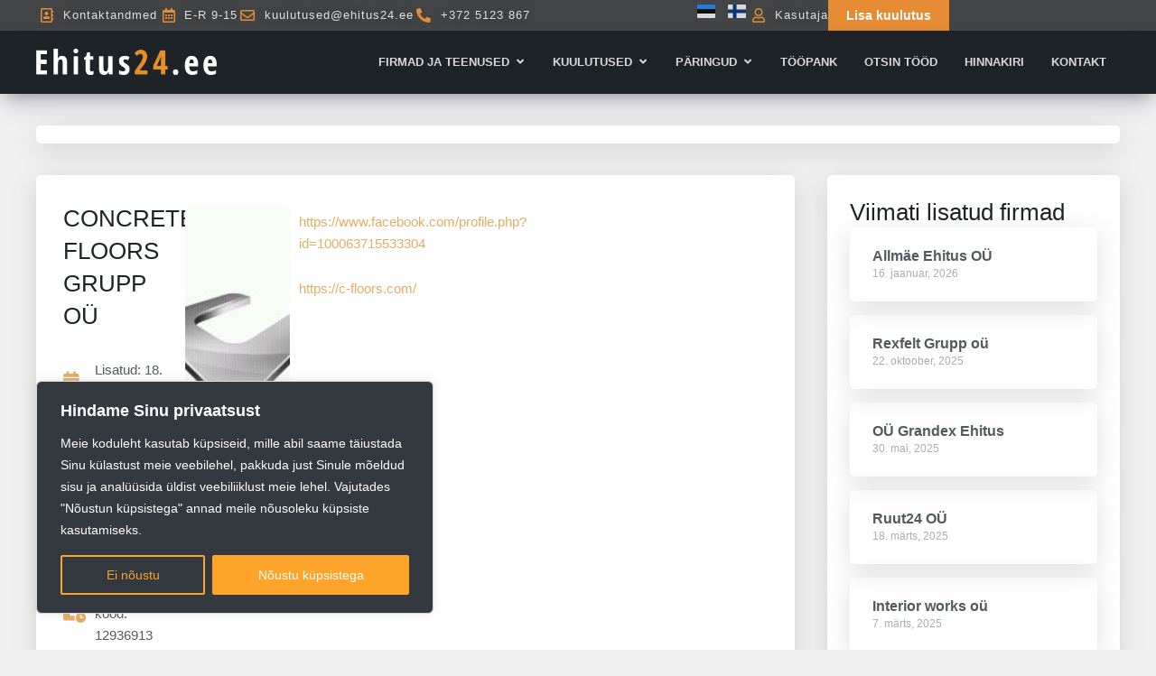

--- FILE ---
content_type: text/css
request_url: https://ehitus24.ee/wp-content/uploads/elementor/css/post-4343.css?ver=1768494303
body_size: 2297
content:
.elementor-4343 .elementor-element.elementor-element-b8899e1{--display:flex;--flex-direction:row;--container-widget-width:initial;--container-widget-height:100%;--container-widget-flex-grow:1;--container-widget-align-self:stretch;--flex-wrap-mobile:wrap;--justify-content:flex-start;--border-radius:0px 0px 0px 0px;--margin-top:25px;--margin-bottom:15px;--margin-left:0px;--margin-right:0px;}.elementor-4343 .elementor-element.elementor-element-b8899e1.e-con{--align-self:flex-start;}.elementor-4343 .elementor-element.elementor-element-c10e277{--display:flex;--border-radius:5px 5px 5px 5px;box-shadow:0px 7px 29px 0px rgba(99.99999999999999, 99.99999999999999, 111, 0.2);--padding-top:10px;--padding-bottom:10px;--padding-left:25px;--padding-right:25px;}.elementor-4343 .elementor-element.elementor-element-c10e277:not(.elementor-motion-effects-element-type-background), .elementor-4343 .elementor-element.elementor-element-c10e277 > .elementor-motion-effects-container > .elementor-motion-effects-layer{background-color:#FFFFFF;}.elementor-4343 .elementor-element.elementor-element-6b02f8ce{--display:flex;--flex-direction:row;--container-widget-width:initial;--container-widget-height:100%;--container-widget-flex-grow:1;--container-widget-align-self:stretch;--flex-wrap-mobile:wrap;--justify-content:space-between;--margin-top:0px;--margin-bottom:0px;--margin-left:0px;--margin-right:0px;}.elementor-4343 .elementor-element.elementor-element-6b02f8ce.e-con{--align-self:flex-start;}.elementor-4343 .elementor-element.elementor-element-43ef29ed{--display:flex;--flex-direction:row;--container-widget-width:initial;--container-widget-height:100%;--container-widget-flex-grow:1;--container-widget-align-self:stretch;--flex-wrap-mobile:wrap;--justify-content:space-between;--flex-wrap:wrap;--border-radius:5px 5px 5px 5px;box-shadow:0px 7px 29px 0px rgba(99.99999999999999, 99.99999999999999, 111, 0.2);--padding-top:25px;--padding-bottom:25px;--padding-left:25px;--padding-right:25px;}.elementor-4343 .elementor-element.elementor-element-43ef29ed:not(.elementor-motion-effects-element-type-background), .elementor-4343 .elementor-element.elementor-element-43ef29ed > .elementor-motion-effects-container > .elementor-motion-effects-layer{background-color:#FFFFFF;}.elementor-4343 .elementor-element.elementor-element-43ef29ed.e-con{--flex-grow:0;--flex-shrink:0;}.elementor-4343 .elementor-element.elementor-element-46262128{--display:flex;--flex-direction:column;--container-widget-width:100%;--container-widget-height:initial;--container-widget-flex-grow:0;--container-widget-align-self:initial;--flex-wrap-mobile:wrap;--padding-top:5px;--padding-bottom:30px;--padding-left:5px;--padding-right:5px;}.elementor-4343 .elementor-element.elementor-element-46262128.e-con{--align-self:flex-start;}.elementor-widget-theme-post-title .elementor-heading-title{font-family:var( --e-global-typography-primary-font-family ), Sans-serif;font-weight:var( --e-global-typography-primary-font-weight );color:var( --e-global-color-primary );}.elementor-4343 .elementor-element.elementor-element-2e706d7e .elementor-heading-title{font-family:"Poppins", Sans-serif;font-size:26px;font-weight:500;color:#1D2327;}.elementor-widget-post-info .elementor-icon-list-item:not(:last-child):after{border-color:var( --e-global-color-text );}.elementor-widget-post-info .elementor-icon-list-icon i{color:var( --e-global-color-primary );}.elementor-widget-post-info .elementor-icon-list-icon svg{fill:var( --e-global-color-primary );}.elementor-widget-post-info .elementor-icon-list-text, .elementor-widget-post-info .elementor-icon-list-text a{color:var( --e-global-color-secondary );}.elementor-widget-post-info .elementor-icon-list-item{font-family:var( --e-global-typography-text-font-family ), Sans-serif;font-weight:var( --e-global-typography-text-font-weight );}.elementor-4343 .elementor-element.elementor-element-138a00d5 > .elementor-widget-container{margin:30px 0px 0px 0px;}.elementor-4343 .elementor-element.elementor-element-138a00d5 .elementor-icon-list-items:not(.elementor-inline-items) .elementor-icon-list-item:not(:last-child){padding-bottom:calc(15px/2);}.elementor-4343 .elementor-element.elementor-element-138a00d5 .elementor-icon-list-items:not(.elementor-inline-items) .elementor-icon-list-item:not(:first-child){margin-top:calc(15px/2);}.elementor-4343 .elementor-element.elementor-element-138a00d5 .elementor-icon-list-items.elementor-inline-items .elementor-icon-list-item{margin-right:calc(15px/2);margin-left:calc(15px/2);}.elementor-4343 .elementor-element.elementor-element-138a00d5 .elementor-icon-list-items.elementor-inline-items{margin-right:calc(-15px/2);margin-left:calc(-15px/2);}body.rtl .elementor-4343 .elementor-element.elementor-element-138a00d5 .elementor-icon-list-items.elementor-inline-items .elementor-icon-list-item:after{left:calc(-15px/2);}body:not(.rtl) .elementor-4343 .elementor-element.elementor-element-138a00d5 .elementor-icon-list-items.elementor-inline-items .elementor-icon-list-item:after{right:calc(-15px/2);}.elementor-4343 .elementor-element.elementor-element-138a00d5 .elementor-icon-list-icon i{color:#E3AD65;font-size:20px;}.elementor-4343 .elementor-element.elementor-element-138a00d5 .elementor-icon-list-icon svg{fill:#E3AD65;--e-icon-list-icon-size:20px;}.elementor-4343 .elementor-element.elementor-element-138a00d5 .elementor-icon-list-icon{width:20px;}body:not(.rtl) .elementor-4343 .elementor-element.elementor-element-138a00d5 .elementor-icon-list-text{padding-left:15px;}body.rtl .elementor-4343 .elementor-element.elementor-element-138a00d5 .elementor-icon-list-text{padding-right:15px;}.elementor-widget-icon-box.elementor-view-stacked .elementor-icon{background-color:var( --e-global-color-primary );}.elementor-widget-icon-box.elementor-view-framed .elementor-icon, .elementor-widget-icon-box.elementor-view-default .elementor-icon{fill:var( --e-global-color-primary );color:var( --e-global-color-primary );border-color:var( --e-global-color-primary );}.elementor-widget-icon-box .elementor-icon-box-title, .elementor-widget-icon-box .elementor-icon-box-title a{font-family:var( --e-global-typography-primary-font-family ), Sans-serif;font-weight:var( --e-global-typography-primary-font-weight );}.elementor-widget-icon-box .elementor-icon-box-title{color:var( --e-global-color-primary );}.elementor-widget-icon-box:has(:hover) .elementor-icon-box-title,
					 .elementor-widget-icon-box:has(:focus) .elementor-icon-box-title{color:var( --e-global-color-primary );}.elementor-widget-icon-box .elementor-icon-box-description{font-family:var( --e-global-typography-text-font-family ), Sans-serif;font-weight:var( --e-global-typography-text-font-weight );color:var( --e-global-color-text );}.elementor-4343 .elementor-element.elementor-element-e876603 > .elementor-widget-container{margin:0px 0px 0px 0px;padding:7px 20px 7px 20px;border-style:dotted;border-width:3px 3px 3px 3px;border-color:#E3AD65;border-radius:5px 5px 5px 5px;}.elementor-4343 .elementor-element.elementor-element-e876603.elementor-element{--align-self:flex-start;}.elementor-4343 .elementor-element.elementor-element-e876603 .elementor-icon-box-wrapper{align-items:center;text-align:center;gap:20px;}.elementor-4343 .elementor-element.elementor-element-e876603 .elementor-icon-box-title{margin-block-end:0px;color:#E3AD65;}.elementor-4343 .elementor-element.elementor-element-e876603.elementor-view-stacked .elementor-icon{background-color:#E3AD65;}.elementor-4343 .elementor-element.elementor-element-e876603.elementor-view-framed .elementor-icon, .elementor-4343 .elementor-element.elementor-element-e876603.elementor-view-default .elementor-icon{fill:#E3AD65;color:#E3AD65;border-color:#E3AD65;}.elementor-4343 .elementor-element.elementor-element-e876603 .elementor-icon{font-size:20px;}.elementor-4343 .elementor-element.elementor-element-eef929a > .elementor-widget-container{margin:0px 0px 0px 0px;padding:7px 20px 7px 20px;border-style:dotted;border-width:3px 3px 3px 3px;border-color:#E3AD65;border-radius:5px 5px 5px 5px;}.elementor-4343 .elementor-element.elementor-element-eef929a.elementor-element{--align-self:flex-start;}.elementor-4343 .elementor-element.elementor-element-eef929a .elementor-icon-box-wrapper{align-items:center;text-align:center;gap:20px;}.elementor-4343 .elementor-element.elementor-element-eef929a .elementor-icon-box-title{margin-block-end:0px;color:#E3AD65;}.elementor-4343 .elementor-element.elementor-element-eef929a.elementor-view-stacked .elementor-icon{background-color:#E3AD65;}.elementor-4343 .elementor-element.elementor-element-eef929a.elementor-view-framed .elementor-icon, .elementor-4343 .elementor-element.elementor-element-eef929a.elementor-view-default .elementor-icon{fill:#E3AD65;color:#E3AD65;border-color:#E3AD65;}.elementor-4343 .elementor-element.elementor-element-eef929a .elementor-icon{font-size:20px;}.elementor-4343 .elementor-element.elementor-element-6273ceb > .elementor-widget-container{margin:0px 0px 0px 0px;padding:7px 20px 7px 20px;border-style:dotted;border-width:3px 3px 3px 3px;border-color:#E3AD65;border-radius:5px 5px 5px 5px;}.elementor-4343 .elementor-element.elementor-element-6273ceb.elementor-element{--align-self:flex-start;}.elementor-4343 .elementor-element.elementor-element-6273ceb .elementor-icon-box-wrapper{align-items:center;text-align:center;gap:20px;}.elementor-4343 .elementor-element.elementor-element-6273ceb .elementor-icon-box-title{margin-block-end:0px;color:#E3AD65;}.elementor-4343 .elementor-element.elementor-element-6273ceb.elementor-view-stacked .elementor-icon{background-color:#E3AD65;}.elementor-4343 .elementor-element.elementor-element-6273ceb.elementor-view-framed .elementor-icon, .elementor-4343 .elementor-element.elementor-element-6273ceb.elementor-view-default .elementor-icon{fill:#E3AD65;color:#E3AD65;border-color:#E3AD65;}.elementor-4343 .elementor-element.elementor-element-6273ceb .elementor-icon{font-size:20px;}.elementor-4343 .elementor-element.elementor-element-4c71434{--display:flex;--flex-direction:column;--container-widget-width:100%;--container-widget-height:initial;--container-widget-flex-grow:0;--container-widget-align-self:initial;--flex-wrap-mobile:wrap;}.elementor-4343 .elementor-element.elementor-element-4c71434.e-con{--align-self:flex-start;}.elementor-widget-theme-post-featured-image .widget-image-caption{color:var( --e-global-color-text );font-family:var( --e-global-typography-text-font-family ), Sans-serif;font-weight:var( --e-global-typography-text-font-weight );}.elementor-4343 .elementor-element.elementor-element-7ac3448b img{height:400px;object-fit:cover;object-position:center center;border-radius:5px 5px 5px 5px;}.elementor-widget-gallery .elementor-gallery-item__title{font-family:var( --e-global-typography-primary-font-family ), Sans-serif;font-weight:var( --e-global-typography-primary-font-weight );}.elementor-widget-gallery .elementor-gallery-item__description{font-family:var( --e-global-typography-text-font-family ), Sans-serif;font-weight:var( --e-global-typography-text-font-weight );}.elementor-widget-gallery{--galleries-title-color-normal:var( --e-global-color-primary );--galleries-title-color-hover:var( --e-global-color-secondary );--galleries-pointer-bg-color-hover:var( --e-global-color-accent );--gallery-title-color-active:var( --e-global-color-secondary );--galleries-pointer-bg-color-active:var( --e-global-color-accent );}.elementor-widget-gallery .elementor-gallery-title{font-family:var( --e-global-typography-primary-font-family ), Sans-serif;font-weight:var( --e-global-typography-primary-font-weight );}.elementor-4343 .elementor-element.elementor-element-d8ad1dd .e-gallery-item:hover .elementor-gallery-item__overlay, .elementor-4343 .elementor-element.elementor-element-d8ad1dd .e-gallery-item:focus .elementor-gallery-item__overlay{background-color:rgba(0,0,0,0.5);}.elementor-4343 .elementor-element.elementor-element-d8ad1dd{--image-transition-duration:800ms;--overlay-transition-duration:800ms;--content-text-align:center;--content-padding:20px;--content-transition-duration:800ms;--content-transition-delay:800ms;}.elementor-widget-theme-post-content{color:var( --e-global-color-text );font-family:var( --e-global-typography-text-font-family ), Sans-serif;font-weight:var( --e-global-typography-text-font-weight );}.elementor-4343 .elementor-element.elementor-element-70076255{width:100%;max-width:100%;}.elementor-4343 .elementor-element.elementor-element-70076255 > .elementor-widget-container{margin:15px 0px 25px 0px;}.elementor-4343 .elementor-element.elementor-element-fa3236f{width:100%;max-width:100%;}.elementor-4343 .elementor-element.elementor-element-fa3236f > .elementor-widget-container{margin:30px 0px 25px 0px;}.elementor-4343 .elementor-element.elementor-element-fa3236f.elementor-element{--align-self:flex-end;--order:99999 /* order end hack */;}.elementor-4343 .elementor-element.elementor-element-fa3236f .elementor-icon-list-items:not(.elementor-inline-items) .elementor-icon-list-item:not(:last-child){padding-bottom:calc(15px/2);}.elementor-4343 .elementor-element.elementor-element-fa3236f .elementor-icon-list-items:not(.elementor-inline-items) .elementor-icon-list-item:not(:first-child){margin-top:calc(15px/2);}.elementor-4343 .elementor-element.elementor-element-fa3236f .elementor-icon-list-items.elementor-inline-items .elementor-icon-list-item{margin-right:calc(15px/2);margin-left:calc(15px/2);}.elementor-4343 .elementor-element.elementor-element-fa3236f .elementor-icon-list-items.elementor-inline-items{margin-right:calc(-15px/2);margin-left:calc(-15px/2);}body.rtl .elementor-4343 .elementor-element.elementor-element-fa3236f .elementor-icon-list-items.elementor-inline-items .elementor-icon-list-item:after{left:calc(-15px/2);}body:not(.rtl) .elementor-4343 .elementor-element.elementor-element-fa3236f .elementor-icon-list-items.elementor-inline-items .elementor-icon-list-item:after{right:calc(-15px/2);}.elementor-4343 .elementor-element.elementor-element-fa3236f .elementor-icon-list-icon i{color:#E3AD65;font-size:15px;}.elementor-4343 .elementor-element.elementor-element-fa3236f .elementor-icon-list-icon svg{fill:#E3AD65;--e-icon-list-icon-size:15px;}.elementor-4343 .elementor-element.elementor-element-fa3236f .elementor-icon-list-icon{width:15px;}body:not(.rtl) .elementor-4343 .elementor-element.elementor-element-fa3236f .elementor-icon-list-text{padding-left:15px;}body.rtl .elementor-4343 .elementor-element.elementor-element-fa3236f .elementor-icon-list-text{padding-right:15px;}.elementor-4343 .elementor-element.elementor-element-fa3236f .elementor-icon-list-item{font-family:"Roboto", Sans-serif;font-size:14px;font-weight:400;}.elementor-4343 .elementor-element.elementor-element-48c799d8{--display:flex;--flex-direction:column;--container-widget-width:100%;--container-widget-height:initial;--container-widget-flex-grow:0;--container-widget-align-self:initial;--flex-wrap-mobile:wrap;--justify-content:flex-start;--border-radius:5px 5px 5px 5px;box-shadow:0px 7px 29px 0px rgba(99.99999999999999, 99.99999999999999, 111, 0.2);--padding-top:25px;--padding-bottom:25px;--padding-left:25px;--padding-right:25px;}.elementor-4343 .elementor-element.elementor-element-48c799d8:not(.elementor-motion-effects-element-type-background), .elementor-4343 .elementor-element.elementor-element-48c799d8 > .elementor-motion-effects-container > .elementor-motion-effects-layer{background-color:#FFFFFF;}.elementor-widget-heading .elementor-heading-title{font-family:var( --e-global-typography-primary-font-family ), Sans-serif;font-weight:var( --e-global-typography-primary-font-weight );color:var( --e-global-color-primary );}.elementor-4343 .elementor-element.elementor-element-37705391 .elementor-heading-title{font-family:"Poppins", Sans-serif;font-size:26px;font-weight:500;color:#1D2327;}.elementor-widget-posts .elementor-button{background-color:var( --e-global-color-accent );font-family:var( --e-global-typography-accent-font-family ), Sans-serif;font-weight:var( --e-global-typography-accent-font-weight );}.elementor-widget-posts .elementor-post__title, .elementor-widget-posts .elementor-post__title a{color:var( --e-global-color-secondary );font-family:var( --e-global-typography-primary-font-family ), Sans-serif;font-weight:var( --e-global-typography-primary-font-weight );}.elementor-widget-posts .elementor-post__meta-data{font-family:var( --e-global-typography-secondary-font-family ), Sans-serif;font-weight:var( --e-global-typography-secondary-font-weight );}.elementor-widget-posts .elementor-post__excerpt p{font-family:var( --e-global-typography-text-font-family ), Sans-serif;font-weight:var( --e-global-typography-text-font-weight );}.elementor-widget-posts .elementor-post__read-more{color:var( --e-global-color-accent );}.elementor-widget-posts a.elementor-post__read-more{font-family:var( --e-global-typography-accent-font-family ), Sans-serif;font-weight:var( --e-global-typography-accent-font-weight );}.elementor-widget-posts .elementor-post__card .elementor-post__badge{background-color:var( --e-global-color-accent );font-family:var( --e-global-typography-accent-font-family ), Sans-serif;font-weight:var( --e-global-typography-accent-font-weight );}.elementor-widget-posts .elementor-pagination{font-family:var( --e-global-typography-secondary-font-family ), Sans-serif;font-weight:var( --e-global-typography-secondary-font-weight );}.elementor-widget-posts .e-load-more-message{font-family:var( --e-global-typography-secondary-font-family ), Sans-serif;font-weight:var( --e-global-typography-secondary-font-weight );}.elementor-4343 .elementor-element.elementor-element-78bdfd64{--grid-row-gap:15px;--grid-column-gap:30px;}.elementor-4343 .elementor-element.elementor-element-78bdfd64 > .elementor-widget-container{margin:0px 0px 15px 0px;}.elementor-4343 .elementor-element.elementor-element-78bdfd64.elementor-element{--align-self:stretch;}.elementor-4343 .elementor-element.elementor-element-78bdfd64 .elementor-post__meta-data span + span:before{content:"///";}.elementor-4343 .elementor-element.elementor-element-78bdfd64 .elementor-post{border-style:solid;border-width:0px 0px 0px 0px;border-radius:5px;box-shadow:0px 7px 29px 0px rgba(99.99999999999999, 99.99999999999999, 111, 0.2);}.elementor-4343 .elementor-element.elementor-element-78bdfd64 .elementor-post__text{padding:20px 10px 10px 25px;}.elementor-4343 .elementor-element.elementor-element-78bdfd64 .elementor-post:hover{background-color:#F5F5F5;}.elementor-4343 .elementor-element.elementor-element-78bdfd64 .elementor-post__title, .elementor-4343 .elementor-element.elementor-element-78bdfd64 .elementor-post__title a{font-family:"Slabo 13px", Sans-serif;font-size:16px;font-weight:600;}.elementor-4343 .elementor-element.elementor-element-78bdfd64 .elementor-post__title{margin-bottom:0px;}.elementor-4343 .elementor-element.elementor-element-78bdfd64 .elementor-post__meta-data{font-family:"Roboto", Sans-serif;font-weight:400;}.elementor-4343 .elementor-element.elementor-element-75527a6d > .elementor-widget-container{margin:35px 0px 10px 0px;padding:0px 0px 0px 0px;}.elementor-4343 .elementor-element.elementor-element-75527a6d .elementor-heading-title{font-family:"Poppins", Sans-serif;font-size:18px;font-weight:500;color:#1D2327;}.elementor-widget-button .elementor-button{background-color:var( --e-global-color-accent );font-family:var( --e-global-typography-accent-font-family ), Sans-serif;font-weight:var( --e-global-typography-accent-font-weight );}.elementor-4343 .elementor-element.elementor-element-7f0b3479 .elementor-button{background-color:#E3AD65;border-radius:5px 5px 5px 5px;padding:15px 40px 15px 40px;}.elementor-4343 .elementor-element.elementor-element-7f0b3479 .elementor-button-content-wrapper{flex-direction:row;}.elementor-4343 .elementor-element.elementor-element-2b8a661d{--display:flex;--flex-direction:row;--container-widget-width:initial;--container-widget-height:100%;--container-widget-flex-grow:1;--container-widget-align-self:stretch;--flex-wrap-mobile:wrap;--justify-content:flex-start;--margin-top:20px;--margin-bottom:60px;--margin-left:0px;--margin-right:0px;}.elementor-4343 .elementor-element.elementor-element-2b8a661d.e-con{--align-self:flex-start;}.elementor-4343 .elementor-element.elementor-element-416ab0c0{--display:flex;--flex-direction:column;--container-widget-width:100%;--container-widget-height:initial;--container-widget-flex-grow:0;--container-widget-align-self:initial;--flex-wrap-mobile:wrap;--justify-content:flex-start;--border-radius:5px 5px 5px 5px;box-shadow:0px 7px 29px 0px rgba(99.99999999999999, 99.99999999999999, 111, 0.2);--padding-top:25px;--padding-bottom:25px;--padding-left:25px;--padding-right:25px;}.elementor-4343 .elementor-element.elementor-element-416ab0c0:not(.elementor-motion-effects-element-type-background), .elementor-4343 .elementor-element.elementor-element-416ab0c0 > .elementor-motion-effects-container > .elementor-motion-effects-layer{background-color:#FFFFFF;}.elementor-4343 .elementor-element.elementor-element-416ab0c0.e-con{--flex-grow:0;--flex-shrink:0;}.elementor-4343 .elementor-element.elementor-element-626e9613 .elementor-heading-title{font-family:"Poppins", Sans-serif;font-size:24px;font-weight:500;color:#1D2327;}.elementor-widget-post-navigation span.post-navigation__prev--label{color:var( --e-global-color-text );}.elementor-widget-post-navigation span.post-navigation__next--label{color:var( --e-global-color-text );}.elementor-widget-post-navigation span.post-navigation__prev--label, .elementor-widget-post-navigation span.post-navigation__next--label{font-family:var( --e-global-typography-secondary-font-family ), Sans-serif;font-weight:var( --e-global-typography-secondary-font-weight );}.elementor-widget-post-navigation span.post-navigation__prev--title, .elementor-widget-post-navigation span.post-navigation__next--title{color:var( --e-global-color-secondary );font-family:var( --e-global-typography-secondary-font-family ), Sans-serif;font-weight:var( --e-global-typography-secondary-font-weight );}.elementor-4343 .elementor-element.elementor-element-534902f0 span.post-navigation__prev--title, .elementor-4343 .elementor-element.elementor-element-534902f0 span.post-navigation__next--title{font-family:"Roboto Slab", Sans-serif;font-size:12px;font-weight:400;}.elementor-4343 .elementor-element.elementor-element-534902f0 .elementor-post-navigation__link a {gap:10px;}.elementor-4343 .elementor-element.elementor-element-534902f0 .elementor-post-navigation__separator{background-color:#FFFFFF00;width:30px;}.elementor-4343 .elementor-element.elementor-element-534902f0 .elementor-post-navigation{color:#FFFFFF00;border-block-width:30px;padding:10px 0;}.elementor-4343 .elementor-element.elementor-element-534902f0 .elementor-post-navigation__next.elementor-post-navigation__link{width:calc(50% - (30px / 2));}.elementor-4343 .elementor-element.elementor-element-534902f0 .elementor-post-navigation__prev.elementor-post-navigation__link{width:calc(50% - (30px / 2));}@media(min-width:768px){.elementor-4343 .elementor-element.elementor-element-b8899e1{--content-width:1200px;}.elementor-4343 .elementor-element.elementor-element-6b02f8ce{--content-width:1200px;}.elementor-4343 .elementor-element.elementor-element-43ef29ed{--width:70%;}.elementor-4343 .elementor-element.elementor-element-46262128{--width:47%;}.elementor-4343 .elementor-element.elementor-element-4c71434{--width:47%;}.elementor-4343 .elementor-element.elementor-element-48c799d8{--width:27%;}.elementor-4343 .elementor-element.elementor-element-2b8a661d{--content-width:1200px;}.elementor-4343 .elementor-element.elementor-element-416ab0c0{--width:67%;}}